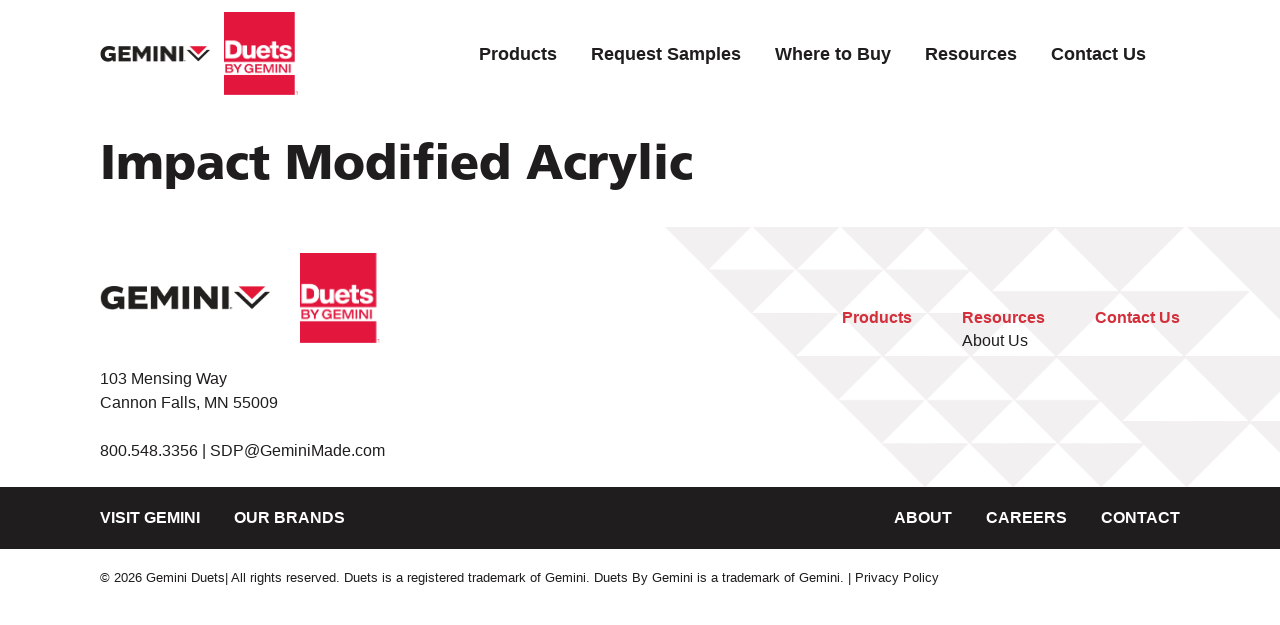

--- FILE ---
content_type: text/html; charset=UTF-8
request_url: https://duetsbygemini.com/category/material/impact-modified-acrylic/
body_size: 4697
content:
<!DOCTYPE html>
<html lang="en-US">

  <head>
        <!-- Google tag (gtag.js) -->
    <script async src="https://www.googletagmanager.com/gtag/js?id=G-Q1VLBGGTEJ"></script>
    <script>
      window.dataLayer = window.dataLayer || [];
      function gtag(){dataLayer.push(arguments);}
      gtag('js', new Date());

      gtag('config', 'G-Q1VLBGGTEJ');
    </script>
        <meta charset="UTF-8">
    <link href="https://duetsbygemini.com/wp-content/themes/geminiams/assets/img/icons/favicon.ico" rel="shortcut icon">
    <link href="https://duetsbygemini.com/wp-content/themes/geminiams/assets/img/icons/apple-touch-icon-precomposed.png" rel="apple-touch-icon-precomposed">
    <meta name="viewport" content="width=device-width, initial-scale=1.0, maximum-scale=1.0, user-scalable=0">
    
<!-- Search Engine Optimization by Rank Math - https://rankmath.com/ -->
<title>Impact Modified Acrylic - Gemini Duets</title>
<meta name="robots" content="index, follow, max-snippet:-1, max-video-preview:-1, max-image-preview:large"/>
<link rel="canonical" href="https://duetsbygemini.com/category/material/impact-modified-acrylic/" />
<meta property="og:locale" content="en_US" />
<meta property="og:type" content="article" />
<meta property="og:title" content="Impact Modified Acrylic - Gemini Duets" />
<meta property="og:url" content="https://duetsbygemini.com/category/material/impact-modified-acrylic/" />
<meta property="og:site_name" content="https://duetsbygemini.com/" />
<meta name="twitter:card" content="summary_large_image" />
<meta name="twitter:title" content="Impact Modified Acrylic - Gemini Duets" />
<meta name="twitter:label1" content="Items" />
<meta name="twitter:data1" content="1" />
<script type="application/ld+json" class="rank-math-schema">{"@context":"https://schema.org","@graph":[{"@type":"Organization","@id":"https://duetsbygemini.com/#organization","name":"https://duetsbygemini.com/","url":"https://duetsbygemini.com"},{"@type":"WebSite","@id":"https://duetsbygemini.com/#website","url":"https://duetsbygemini.com","name":"https://duetsbygemini.com/","publisher":{"@id":"https://duetsbygemini.com/#organization"},"inLanguage":"en-US"},{"@type":"CollectionPage","@id":"https://duetsbygemini.com/category/material/impact-modified-acrylic/#webpage","url":"https://duetsbygemini.com/category/material/impact-modified-acrylic/","name":"Impact Modified Acrylic - Gemini Duets","isPartOf":{"@id":"https://duetsbygemini.com/#website"},"inLanguage":"en-US"}]}</script>
<!-- /Rank Math WordPress SEO plugin -->

<link rel='dns-prefetch' href='//duetsbygemini.com' />
<link rel="alternate" type="application/rss+xml" title="Gemini Duets &raquo; Impact Modified Acrylic Category Feed" href="https://duetsbygemini.com/category/material/impact-modified-acrylic/feed/" />
<style id='wp-img-auto-sizes-contain-inline-css' type='text/css'>
img:is([sizes=auto i],[sizes^="auto," i]){contain-intrinsic-size:3000px 1500px}
/*# sourceURL=wp-img-auto-sizes-contain-inline-css */
</style>
<style id='classic-theme-styles-inline-css' type='text/css'>
/*! This file is auto-generated */
.wp-block-button__link{color:#fff;background-color:#32373c;border-radius:9999px;box-shadow:none;text-decoration:none;padding:calc(.667em + 2px) calc(1.333em + 2px);font-size:1.125em}.wp-block-file__button{background:#32373c;color:#fff;text-decoration:none}
/*# sourceURL=/wp-includes/css/classic-themes.min.css */
</style>
<link rel='stylesheet' id='geminiams-styles-css' href='https://duetsbygemini.com/wp-content/themes/geminiams/assets/css/geminiams.min.css?ver=1768486505' type='text/css' media='all' />
<script type="text/javascript" src="https://duetsbygemini.com/wp-includes/js/jquery/jquery.min.js?ver=3.7.1" id="jquery-core-js"></script>
<link rel="EditURI" type="application/rsd+xml" title="RSD" href="https://duetsbygemini.com/xmlrpc.php?rsd" />
<meta name="generator" content="WordPress 6.9" />
    <style>
      .compatability-banner-visible {
        margin-bottom: 18px;
        width: 100%;
        display: block !important;
        text-align: center;
        padding: 12px;
        background: #e3173e;
        color: white;
        font-weight: bold;
        font-size: 18px;
      }

      .compatability-banner-link {
        color: white; text-decoration: underline;
      }
    </style>
  <style id='global-styles-inline-css' type='text/css'>
:root{--wp--preset--aspect-ratio--square: 1;--wp--preset--aspect-ratio--4-3: 4/3;--wp--preset--aspect-ratio--3-4: 3/4;--wp--preset--aspect-ratio--3-2: 3/2;--wp--preset--aspect-ratio--2-3: 2/3;--wp--preset--aspect-ratio--16-9: 16/9;--wp--preset--aspect-ratio--9-16: 9/16;--wp--preset--color--black: #000000;--wp--preset--color--cyan-bluish-gray: #abb8c3;--wp--preset--color--white: #ffffff;--wp--preset--color--pale-pink: #f78da7;--wp--preset--color--vivid-red: #cf2e2e;--wp--preset--color--luminous-vivid-orange: #ff6900;--wp--preset--color--luminous-vivid-amber: #fcb900;--wp--preset--color--light-green-cyan: #7bdcb5;--wp--preset--color--vivid-green-cyan: #00d084;--wp--preset--color--pale-cyan-blue: #8ed1fc;--wp--preset--color--vivid-cyan-blue: #0693e3;--wp--preset--color--vivid-purple: #9b51e0;--wp--preset--gradient--vivid-cyan-blue-to-vivid-purple: linear-gradient(135deg,rgb(6,147,227) 0%,rgb(155,81,224) 100%);--wp--preset--gradient--light-green-cyan-to-vivid-green-cyan: linear-gradient(135deg,rgb(122,220,180) 0%,rgb(0,208,130) 100%);--wp--preset--gradient--luminous-vivid-amber-to-luminous-vivid-orange: linear-gradient(135deg,rgb(252,185,0) 0%,rgb(255,105,0) 100%);--wp--preset--gradient--luminous-vivid-orange-to-vivid-red: linear-gradient(135deg,rgb(255,105,0) 0%,rgb(207,46,46) 100%);--wp--preset--gradient--very-light-gray-to-cyan-bluish-gray: linear-gradient(135deg,rgb(238,238,238) 0%,rgb(169,184,195) 100%);--wp--preset--gradient--cool-to-warm-spectrum: linear-gradient(135deg,rgb(74,234,220) 0%,rgb(151,120,209) 20%,rgb(207,42,186) 40%,rgb(238,44,130) 60%,rgb(251,105,98) 80%,rgb(254,248,76) 100%);--wp--preset--gradient--blush-light-purple: linear-gradient(135deg,rgb(255,206,236) 0%,rgb(152,150,240) 100%);--wp--preset--gradient--blush-bordeaux: linear-gradient(135deg,rgb(254,205,165) 0%,rgb(254,45,45) 50%,rgb(107,0,62) 100%);--wp--preset--gradient--luminous-dusk: linear-gradient(135deg,rgb(255,203,112) 0%,rgb(199,81,192) 50%,rgb(65,88,208) 100%);--wp--preset--gradient--pale-ocean: linear-gradient(135deg,rgb(255,245,203) 0%,rgb(182,227,212) 50%,rgb(51,167,181) 100%);--wp--preset--gradient--electric-grass: linear-gradient(135deg,rgb(202,248,128) 0%,rgb(113,206,126) 100%);--wp--preset--gradient--midnight: linear-gradient(135deg,rgb(2,3,129) 0%,rgb(40,116,252) 100%);--wp--preset--font-size--small: 13px;--wp--preset--font-size--medium: 20px;--wp--preset--font-size--large: 36px;--wp--preset--font-size--x-large: 42px;--wp--preset--spacing--20: 0.44rem;--wp--preset--spacing--30: 0.67rem;--wp--preset--spacing--40: 1rem;--wp--preset--spacing--50: 1.5rem;--wp--preset--spacing--60: 2.25rem;--wp--preset--spacing--70: 3.38rem;--wp--preset--spacing--80: 5.06rem;--wp--preset--shadow--natural: 6px 6px 9px rgba(0, 0, 0, 0.2);--wp--preset--shadow--deep: 12px 12px 50px rgba(0, 0, 0, 0.4);--wp--preset--shadow--sharp: 6px 6px 0px rgba(0, 0, 0, 0.2);--wp--preset--shadow--outlined: 6px 6px 0px -3px rgb(255, 255, 255), 6px 6px rgb(0, 0, 0);--wp--preset--shadow--crisp: 6px 6px 0px rgb(0, 0, 0);}:where(.is-layout-flex){gap: 0.5em;}:where(.is-layout-grid){gap: 0.5em;}body .is-layout-flex{display: flex;}.is-layout-flex{flex-wrap: wrap;align-items: center;}.is-layout-flex > :is(*, div){margin: 0;}body .is-layout-grid{display: grid;}.is-layout-grid > :is(*, div){margin: 0;}:where(.wp-block-columns.is-layout-flex){gap: 2em;}:where(.wp-block-columns.is-layout-grid){gap: 2em;}:where(.wp-block-post-template.is-layout-flex){gap: 1.25em;}:where(.wp-block-post-template.is-layout-grid){gap: 1.25em;}.has-black-color{color: var(--wp--preset--color--black) !important;}.has-cyan-bluish-gray-color{color: var(--wp--preset--color--cyan-bluish-gray) !important;}.has-white-color{color: var(--wp--preset--color--white) !important;}.has-pale-pink-color{color: var(--wp--preset--color--pale-pink) !important;}.has-vivid-red-color{color: var(--wp--preset--color--vivid-red) !important;}.has-luminous-vivid-orange-color{color: var(--wp--preset--color--luminous-vivid-orange) !important;}.has-luminous-vivid-amber-color{color: var(--wp--preset--color--luminous-vivid-amber) !important;}.has-light-green-cyan-color{color: var(--wp--preset--color--light-green-cyan) !important;}.has-vivid-green-cyan-color{color: var(--wp--preset--color--vivid-green-cyan) !important;}.has-pale-cyan-blue-color{color: var(--wp--preset--color--pale-cyan-blue) !important;}.has-vivid-cyan-blue-color{color: var(--wp--preset--color--vivid-cyan-blue) !important;}.has-vivid-purple-color{color: var(--wp--preset--color--vivid-purple) !important;}.has-black-background-color{background-color: var(--wp--preset--color--black) !important;}.has-cyan-bluish-gray-background-color{background-color: var(--wp--preset--color--cyan-bluish-gray) !important;}.has-white-background-color{background-color: var(--wp--preset--color--white) !important;}.has-pale-pink-background-color{background-color: var(--wp--preset--color--pale-pink) !important;}.has-vivid-red-background-color{background-color: var(--wp--preset--color--vivid-red) !important;}.has-luminous-vivid-orange-background-color{background-color: var(--wp--preset--color--luminous-vivid-orange) !important;}.has-luminous-vivid-amber-background-color{background-color: var(--wp--preset--color--luminous-vivid-amber) !important;}.has-light-green-cyan-background-color{background-color: var(--wp--preset--color--light-green-cyan) !important;}.has-vivid-green-cyan-background-color{background-color: var(--wp--preset--color--vivid-green-cyan) !important;}.has-pale-cyan-blue-background-color{background-color: var(--wp--preset--color--pale-cyan-blue) !important;}.has-vivid-cyan-blue-background-color{background-color: var(--wp--preset--color--vivid-cyan-blue) !important;}.has-vivid-purple-background-color{background-color: var(--wp--preset--color--vivid-purple) !important;}.has-black-border-color{border-color: var(--wp--preset--color--black) !important;}.has-cyan-bluish-gray-border-color{border-color: var(--wp--preset--color--cyan-bluish-gray) !important;}.has-white-border-color{border-color: var(--wp--preset--color--white) !important;}.has-pale-pink-border-color{border-color: var(--wp--preset--color--pale-pink) !important;}.has-vivid-red-border-color{border-color: var(--wp--preset--color--vivid-red) !important;}.has-luminous-vivid-orange-border-color{border-color: var(--wp--preset--color--luminous-vivid-orange) !important;}.has-luminous-vivid-amber-border-color{border-color: var(--wp--preset--color--luminous-vivid-amber) !important;}.has-light-green-cyan-border-color{border-color: var(--wp--preset--color--light-green-cyan) !important;}.has-vivid-green-cyan-border-color{border-color: var(--wp--preset--color--vivid-green-cyan) !important;}.has-pale-cyan-blue-border-color{border-color: var(--wp--preset--color--pale-cyan-blue) !important;}.has-vivid-cyan-blue-border-color{border-color: var(--wp--preset--color--vivid-cyan-blue) !important;}.has-vivid-purple-border-color{border-color: var(--wp--preset--color--vivid-purple) !important;}.has-vivid-cyan-blue-to-vivid-purple-gradient-background{background: var(--wp--preset--gradient--vivid-cyan-blue-to-vivid-purple) !important;}.has-light-green-cyan-to-vivid-green-cyan-gradient-background{background: var(--wp--preset--gradient--light-green-cyan-to-vivid-green-cyan) !important;}.has-luminous-vivid-amber-to-luminous-vivid-orange-gradient-background{background: var(--wp--preset--gradient--luminous-vivid-amber-to-luminous-vivid-orange) !important;}.has-luminous-vivid-orange-to-vivid-red-gradient-background{background: var(--wp--preset--gradient--luminous-vivid-orange-to-vivid-red) !important;}.has-very-light-gray-to-cyan-bluish-gray-gradient-background{background: var(--wp--preset--gradient--very-light-gray-to-cyan-bluish-gray) !important;}.has-cool-to-warm-spectrum-gradient-background{background: var(--wp--preset--gradient--cool-to-warm-spectrum) !important;}.has-blush-light-purple-gradient-background{background: var(--wp--preset--gradient--blush-light-purple) !important;}.has-blush-bordeaux-gradient-background{background: var(--wp--preset--gradient--blush-bordeaux) !important;}.has-luminous-dusk-gradient-background{background: var(--wp--preset--gradient--luminous-dusk) !important;}.has-pale-ocean-gradient-background{background: var(--wp--preset--gradient--pale-ocean) !important;}.has-electric-grass-gradient-background{background: var(--wp--preset--gradient--electric-grass) !important;}.has-midnight-gradient-background{background: var(--wp--preset--gradient--midnight) !important;}.has-small-font-size{font-size: var(--wp--preset--font-size--small) !important;}.has-medium-font-size{font-size: var(--wp--preset--font-size--medium) !important;}.has-large-font-size{font-size: var(--wp--preset--font-size--large) !important;}.has-x-large-font-size{font-size: var(--wp--preset--font-size--x-large) !important;}
/*# sourceURL=global-styles-inline-css */
</style>
</head>

  <body class="archive category category-impact-modified-acrylic category-27 wp-theme-geminiams">
    
    <div id="wrapper" class="wrapper">
      <div id="browser-compatability" style="display: none;">
          You are using an unsupported web browser. Our sites work better in <a class="compatability-banner-link" href="https://www.google.com/chrome/dr/download/">Chrome</a>.
      </div>

      <header id="header" role="banner">

        <div class="logo-wrapper">
          <a class="logo logo--gemini" href="https://duetsbygemini.com">
          </a>
          <a class="logo logo--duets" href="https://duetsbygemini.com">
          </a>
        </div>

        <div class="nav-wrapper" id="toggle-content">
          <nav id="nav" class="nav" role="navigation" itemscope itemtype="https://schema.org/SiteNavigationElement">
          <div class="menu-main-container"><ul id="menu-main" class="menu"><li id="menu-item-22" class="menu-item menu-item-type-post_type menu-item-object-page menu-item-22"><a href="https://duetsbygemini.com/products/">Products</a></li>
<li id="menu-item-23" class="menu-item menu-item-type-post_type menu-item-object-page menu-item-23"><a href="https://duetsbygemini.com/request-samples/">Request Samples</a></li>
<li id="menu-item-25" class="menu-item menu-item-type-post_type menu-item-object-page menu-item-25"><a href="https://duetsbygemini.com/where-to-buy/">Where to Buy</a></li>
<li id="menu-item-24" class="menu-item menu-item-type-post_type menu-item-object-page menu-item-24"><a href="https://duetsbygemini.com/resources/">Resources</a></li>
<li id="menu-item-797" class="menu-item menu-item-type-post_type menu-item-object-page menu-item-797"><a href="https://duetsbygemini.com/contact/">Contact Us</a></li>
</ul></div>          </nav>
        </div>

        <button id="toggle" class="nav-toggle" aria-expanded="false" aria-label="Toggle mobile navigation">
          <span></span>
        </button>

      </header>
<main id="content" role="main">
<header class="header">
<h1 class="entry-title" itemprop="name">Impact Modified Acrylic</h1>
<div class="archive-meta" itemprop="description"></div>
</header>
<!--fwp-loop-->
</main>
      <footer id="footer" role="contentinfo">
        <div class="padding-x footer-wrapper">

          <div class="footer-left">
            <div class="flex logo-container">
                                            <img src="https://duetsbygemini.com/wp-content/uploads/2023/05/gemini-logo-cropped.png" alt="Gemini Made logo" />
                
                                            <img src="https://duetsbygemini.com/wp-content/uploads/2023/04/duets-logo.svg" alt="Duets Logo" />
                          </div>
            
            <div class="contact-container">
              <p><p>103 Mensing Way<br />
Cannon Falls, MN 55009</p>
</p>
              <p><a href="tel:800.548.3356">800.548.3356   |    <a href="mailto:SDP@GeminiMade.com">SDP@GeminiMade.com</a></p>
            </div> 
          </div>
      
          <div class="footer-nav-wrapper" id="footer-menu">
            <div class="menu-footer-container"><ul id="menu-footer" class="menu"><li id="menu-item-42" class="menu-item menu-item-type-post_type menu-item-object-page menu-item-42"><a href="https://duetsbygemini.com/products/">Products</a></li>
<li id="menu-item-40" class="menu-item menu-item-type-post_type menu-item-object-page menu-item-has-children menu-item-40"><a href="https://duetsbygemini.com/resources/">Resources</a>
<ul class="sub-menu">
	<li id="menu-item-806" class="menu-item menu-item-type-post_type menu-item-object-page menu-item-806"><a href="https://duetsbygemini.com/about/">About Us</a></li>
</ul>
</li>
<li id="menu-item-41" class="menu-item menu-item-type-post_type menu-item-object-page menu-item-41"><a href="https://duetsbygemini.com/contact/">Contact Us</a></li>
</ul></div>          </div>

          
        </div>

        <div class="padding-x footer-secondary-nav">
  
          <div class="footer-secondary-nav__left">
            <a href="https://geminimade.com/" target="_blank">Visit Gemini</a>
            <a href="https://geminimade.com/brands/" target="_blank">Our Brands</a>
          </div>

          <div class="footer-secondary-nav__right">
            <a href="/about/">About</a>
            <a href="https://geminimade.com/careers/" target="_blank">Careers</a>
            <a href="/contact/">Contact</a>
          </div>
  
        </div>
      
      <div class="padding-x footer-third-nav">
      <div class="footer-third-nav__left" id="copyright">
        &copy; 2026 Gemini Duets| All rights reserved.
Duets is a registered trademark of Gemini. Duets By Gemini is a trademark of Gemini.
        <a href="/privacy-policy/">| Privacy Policy</a>
      </div>

      </footer>
      </div>

    </div>
    <!-- /wrapper -->
  <script type="speculationrules">
{"prefetch":[{"source":"document","where":{"and":[{"href_matches":"/*"},{"not":{"href_matches":["/wp-*.php","/wp-admin/*","/wp-content/uploads/*","/wp-content/*","/wp-content/plugins/*","/wp-content/themes/geminiams/*","/*\\?(.+)"]}},{"not":{"selector_matches":"a[rel~=\"nofollow\"]"}},{"not":{"selector_matches":".no-prefetch, .no-prefetch a"}}]},"eagerness":"conservative"}]}
</script>
<script type="text/javascript" src="https://duetsbygemini.com/wp-content/themes/geminiams/assets/js/geminiams.min.js?ver=1768486505" id="geminiams-scripts-js"></script>
  </body>

</html>
